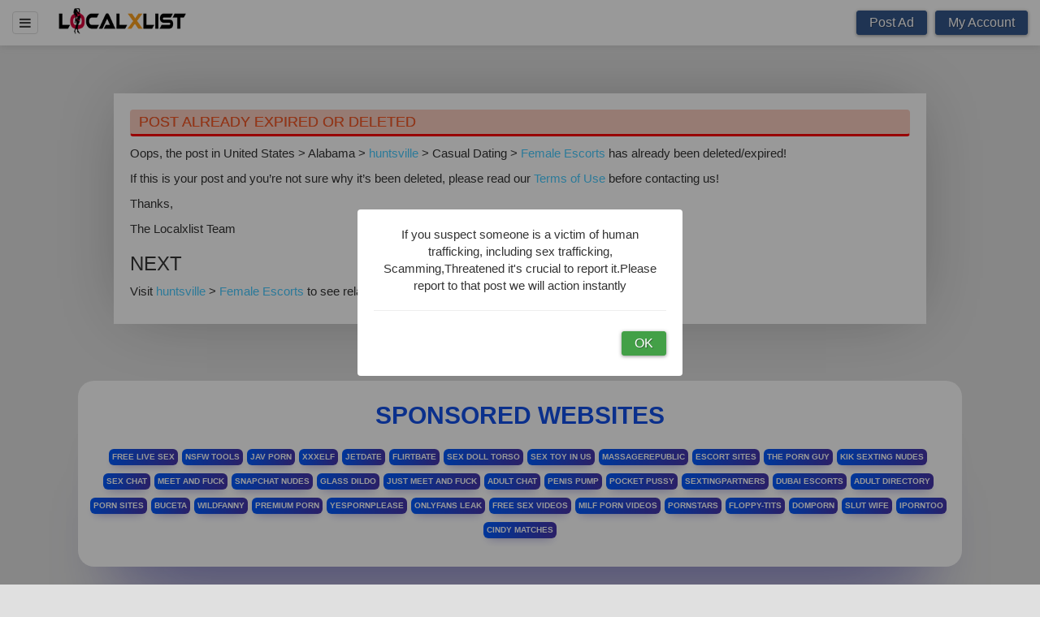

--- FILE ---
content_type: text/html; charset=UTF-8
request_url: https://localxlist.org/united-states/alabama/huntsville/casual-dating/female-escorts/post_view/older-mom-looking-for-unlimited-fun-need-a-sex-partner-who-can-make-me-happy/3321727.html
body_size: 8631
content:
<!DOCTYPE html>
<html lang="en">
<head>
	<meta charset="UTF-8">
	<meta name="theme-color" content="#fff" />
	<meta name="viewport" content="width=device-width, initial-scale=1.0,  user-scalable=no">
	<meta name="robots" content="index, follow">
	<meta name="author" content="localxlist.org">
    <meta name="yandex-verification" content="87591adb069fe964" />
	<link rel="icon" href="https://localxlist.org/backend/images/settings/favicon_15938438840.png" type="image/x-icon">
	<meta name="og:title" content="" />
	<meta name="og:site_name" content="localxlist" />
	<meta name="og:description" content="" />
	<meta name="og:type" content="localxlist.org" />
	<meta name="og:url" content="https://localxlist.org/" />
		    <meta name="og:image" content="https://localxlist.org/backend/images/settings/header_logo_15854785210.png" />
	 

	<!--<meta name="og:image:width" content="600" />-->
	<meta name="og:image:height" content="337" />
	<meta name="fb:app_id" property="fb:app_id" content="239031463576298" />

	<meta name="twitter:card" content="summary_large_image" />  <!-- twitter post card type -->
	<meta name="twitter:site" content="localxlist" />	<!-- this is twitter username -->
	<meta name="twitter:creator" content="localxlist" /> <!-- this is also twitter username -->
	<meta name="twitter:title" content="" /> <!-- this is news title -->
	<meta name="twitter:url" content="https://localxlist.org/" />
	<meta name="twitter:description" content="" /> <!-- this is nres description -->
	<meta name="twitter:image" content="https://localxlist.org/backend/images/settings/header_logo_15854785210.png" /> <!-- this is post image url -->
	<meta name="generator" content="localxlist.org" />

	<title>POST ALREADY EXPIRED OR DELETED | Localxlist</title>
		<meta name="description" content="POST ALREADY EXPIRED OR DELETED">
	<meta name="keywords" content="">
	<link rel="canonical" href="https://localxlist.org/united-states/alabama/huntsville/casual-dating/female-escorts/post_view/older-mom-looking-for-unlimited-fun-need-a-sex-partner-who-can-make-me-happy/3321727.html" />
	    
            
	<link rel="stylesheet" href="https://localxlist.org/frontend/font-awesome-4.7.0/css/font-awesome.min.css">
	
	<!-- OwlCarousel -->
    <link rel="stylesheet" href="https://localxlist.org/frontend/css/min.css">
    
    <!-- jquery  -->
    <script src="https://localxlist.org/frontend/js/jquery.js"></script>
	

    

    <!-- Bootstrap framwork -->
	

    
	
    <!-- Global site tag (gtag.js) - Google Analytics -->
        <script async src="https://www.googletagmanager.com/gtag/js?id=G-V47THZPHNR"></script>
        <script>
          window.dataLayer = window.dataLayer || [];
          function gtag(){dataLayer.push(arguments);}
          gtag('js', new Date());
        
          gtag('config', 'G-V47THZPHNR');
        </script>
</head>
<body>
	
<style type="text/css">
	body{
		background-position: center;
		background-repeat: repeat; 
	}
	a{
		transition: all 0.3s ease-in-out;
	}
	a:hover{
		color: #387265;
	}
</style><style>
    #nav_wraper{
        background-color: #fff;
        position: fixed;
        top: 0;
        left: 0;
        right: 0;
        z-index: 4;
        box-shadow: 0 1px 8px #ccc;
        background-color: #fff;
    }
    .main_section_wraper{
        margin-top: 65px;
    }
	@media all and (max-width:768px){
	    .main_section_brand_logo{
	        position: absolute;
	        left: 50%;
	        transform: translateX(-50%);
	    }
	    .toggle_top_nav{
	        margin-bottom:12px;
	    }
	    .mobile_none{
	        display:none;
	        z-index:-1;
	    }
	}
</style>

<div class="top_nav_bar_wraper clear" onclick="top_nav_deactive(event)">
	<nav class="top_nav_bar">
		<ul id="top_nav_menu_wraper">
						<li>
				<a href="https://localxlist.org/login">Post Ad</a>
			</li>
			<li>
				<a href="https://localxlist.org/login">Login</a>
			</li>
			<li>
				<a href="https://localxlist.org/signup">Registration</a>
			</li>
						
						<li>
				<a href="https://engine.blueistheneworanges.com/?840904308">HOOK UP</a>
			</li>
						<li>
				<a href="https://engine.flylikeaguy.com/?481843254">FUCK NOW</a>
			</li>
						<li>
				<a href="https://one.pushtrk.info/15GHnu?">Horny Milfs</a>
			</li>
						<li>
				<a href="https://one.pushtrk.info/15GHnt">Fuck Tonight</a>
			</li>
						<li>
				<a href="https://trck.pushmobile.info/15GE2C">Meet and Fuck</a>
			</li>
						<li>
				<a href="https://trck.pushmobile.info/15Gzyg">Girls Near You</a>
			</li>
					</ul>
	</nav>	
</div>
<!-- fixed nava bar wraper end -->

<section class="main_section_wraper">
	<div class="container-fluid" id="nav_wraper">
		<header class="main_section_header clear">
			<div class="col-sm-6 left" style="padding-left:0;">
				<button class="toggle_top_nav" onclick="top_nav_active()"><i class="fa fa-bars" aria-hidden="true"></i></button>
				<a class="main_section_brand_logo" href="https://localxlist.org/">
					<img src="https://localxlist.org/backend/images/settings/header_logo_15854785210.png">
				</a>
			</div>

			<div class="col-sm-6 right clear mobile_none" style="padding-right:0;">
								    <a href="https://localxlist.org/login" class="btn btn_warning" style="background:#34568a;border-color:#34568a;">My Account</a>
					<a href="https://localxlist.org/login" class="btn btn_warning" style="background:#34568a;border-color:#34568a;">Post Ad</a>
							</div>
		</header>
	</div>

	<div class="container-fluid">
		<main class="main_body_section_wraper clear">
<style type="text/css">
	.replay_info{
		width: 300px;
	    max-height: 0px;
	    overflow: hidden;
	    transition:all 0.3s ease-in-out;
	    border: 1px solid #ddd;
	    opacity: 0;
	    position: absolute;
        z-index: 1;
        background: #fff;
	}
	
	h1#modal_title{
	  font-size:20px;    
	}
	
	.replay_info_active{
		opacity: 1;
	    padding: 10px;
	    box-shadow: 0 0 6px #ccc;
	    max-height: 300px;
	    left:-10px;
	    transition:all 0.3s ease-in-out;
	}
	img {
	  vertical-align: middle;
	}

	/* Position the image container (needed to position the left and right arrows) */
	.slider_container {
	  position: relative;
	  max-width: 650PX;
	  margin: auto;
	}

	/* Hide the images by default */
	.mySlides {
        display: none;
        border: 1px solid #fff;
        height:400px;
        transition:all 0.3s ease-in-out;
	}
	.mySlides:hover{
	    border: 1px solid #FFF;
	    cursor: zoom-in;
	}
	.mySlides img{
	    height: 100%;
        display: block;
        margin: auto;
        max-width: 100%;
	}
    
    .border_white{
        border: 1px solid #fff;
    }
    .border_color{
        border: 1px solid #FFF;
    }
    
    @media all and (max-width:768px){
    	.mySlides {
            display: none;
            height:200px;
    	}
    }
	/* Add a pointer when hovering over the thumbnail images */
	.cursor {
	  cursor: pointer;
	}

	/* Next & previous buttons */
	.prev,
	.next {
	  background-color: rgba(228, 228, 228, 0.8);
        cursor: pointer;
        position: absolute;
        top: 50%;
        width: auto;
        padding: 10px;
        margin-top: -50px;
        color: white;
        font-weight: bold;
        font-size: 20px;
        border-radius: 0 3px 3px 0;
        user-select: none;
        color: #667ea5;
        opacity: 0;
        transition: all 0.3s ease-in-out;
        -webkit-user-select: none;
        transform: translateY(-50%);
	}
	
	.opacity_0{
	    opacity:0;
	}
	.opacity_1{
	    opacity:1;
	}
	.mySlides:hover ~.prev,
	.mySlides:hover ~.next{
	  opacity:1;
	}

	/* Position the "next button" to the right */
	.next {
	  right: 0;
	  border-radius: 3px 0 0 3px;
	}

	/* On hover, add a black background color with a little bit see-through */
	.prev:hover,
	.next:hover {
	  background-color: rgba(0, 0, 0, 0.3);
	}

	/* Number text (1/3 etc) */
	.numbertext {
        color: #000000;
        font-size: 16px;
        padding: 8px 12px;
        position: absolute;
        top: 0;
        font-weight: bold;
        left: 50%;
        transform: translate(-50%,-80%);
	}

	/* Container for image text */
	.caption-container {
        text-align: center;
        border-bottom: 1px solid #ccc;
        color: white;
	}

	.row:after {
	  content: "";
	  display: table;
	  clear: both;
	}

	/* Six columns side by side */
	.column {
        float: left;
        width: 60px;
        height: 60px;
        border: 1px solid #dadede;
        margin-left: 5px;
        position: relative;
        overflow: hidden;
        margin-top: 10px;
        border-radius: 4px;
        cursor: pointer;
	}
    .column img{
        height: 100%;
        position: absolute;
        top: 50%;
        left: 50%;
        transform: translate(-50%,-50%);
        width:100%;
    }
	/* Add a transparency effect for thumnbail images */
	.demo {
	  opacity: 0.6;
	}

	.active,
	.demo:hover {
	  opacity: 1;
	}
	
	
	@media all and (max-width:768px){
	    .wraper{
	        padding:0;
	    }
	    #modal_title{
	        font-size:18px;
	    }
	    .column {
            width: 40px;
            height: 40px;
            box-shadow: 0 0 0 1px #f3f3f3, 0 0 5px #000;
    	}
    	.prev, .next{
            padding: 6px;
            margin-top: -36px;
            font-weight: 100;
    	}
    	.replay_info{
    	    margin-left: 25px;
    	}
    	.date_long,
    	.date_short,
    	.date_short_t{
    	    font-size:12px;
    	}
	}
	.next_post{
	    margin-bottom:10px;
	}
	.next_post a{
	    font-size: 15px;
        color: #405e8f;
        padding: 0 10px;
	}
	.table>tbody>tr>td, .table>tbody>tr>th, .table>tfoot>tr>td, .table>tfoot>tr>th, .table>thead>tr>td, .table>thead>tr>th {
        padding: 4px;
        line-height: 1.42857143;
        vertical-align: top;
        border-top: 1px solid #ddd;
        font-size: 12px;
    }
    .post_wraper_single_post {
        max-width: 700px;
        clear: both;
        margin: auto;
    }
    @media all and (max-width:768px){
        .footer_wraper{
            position: static !important;
        } 
    }
    
    .deleted-post-alert {
        background-color: #fff;
        max-width: 80%;
        padding: 20px;
        margin: 50px auto;
        box-shadow: 0 0 84px -18px rgba(0, 0, 0, 0.3);
        position: relative;
    }
    
    .deleted-post-alert .alert_danger {
        padding: 2px 10px;
        margin: 0 0 10px 0;
        font-size: 18px;
        border-bottom: 3px solid red;
    }
    
    .timeout-modal {
        background: #fff;
        width: 72%;
        height: fit-content;
        padding: 20px;
        position: absolute;
        margin: auto;
      box-shadow: 0 0 84px -18px rgba(0, 0, 0, 0.3);
    }
    
    .restrict-redirect {
        background: grey;
        color: #fff;
        border: 1px solid grey;
        border-radius: 4px;
        cursor: pointer;
        font-weight: bold;
        box-shadow: 0 0 2px 2px rgba(158, 158, 158, 0.38);
        padding: 5px 15px;
        text-transform: uppercase;
    }

    .deleted-post-alert a {
        color: #48caff;
    }
        
    .deleted-post-alert a:hover {
        color: #22b6f3;
    }
    
    @media only screen and (max-width: 480px) {
        .restrict-redirect {
            font-weight: 500;
            text-transform: unset;
        }
        
        .timeout-modal {
            width: 80%;    
        }
        
        .modal.timeout-modal p {
            margin-bottom: 30px;
        }
    }
    @media only screen and (max-width: 768px) {
        .deleted-post-alert {
            background-color: transparent;
            box-shadow: unset;
            max-width: 100%;
            margin: 20px;
            padding: 0;
        }
    
        .deleted-post-alert .alert_danger {
            background-color: transparent;
            border: 0;
            color: #000;
            padding: 0;
        }
    
        .deleted-post-alert .content {
            background-color: #fff;
            box-shadow: 0 0 84px -18px rgba(0, 0, 0, 0.05);
            padding: 60px 12px 20px 12px;
            margin: 50px 0;
            text-align: center;
            position: relative;
        }
    
        .deleted-post-alert .content:before {
            content: '';
            background-image: url(/frontend/images/sprite_bg.svg#exclamation--white);
            width: 80px;
            position: absolute;
            height: 80px;
            background-color: orange;
            background-repeat: no-repeat;
            border-radius: 50%;
            background-size: 60%;
            background-position: center;
            top: -40px;
            left: 0;
            right: 0;
            margin-left: auto;
            margin-right: auto;
        }
    }
</style>

<div class="col_xs_12 msg"></div>
<script type="text/javascript">
    setTimeout(get_msg,4000);
    function get_msg() {
        var msg = document.getElementsByClassName("msg");
        if(msg!=null){
            msg[0].style.display="none";
        }
    }
</script>

        <div class="deleted-post-alert">
            <div class="alert alert_danger">
                POST ALREADY EXPIRED OR DELETED
            </div>
            <div class="content">
                                <p>Oops, the post in United States > Alabama > <a href="https://localxlist.org/s/united-states/alabama/huntsville"> huntsville</a>  > Casual Dating > <a href="https://localxlist.org/p/united-states/alabama/huntsville/categories/casual-dating/female-escorts/post-list/">Female Escorts</a> has already been deleted/expired!</p>
                <!--<p>Oops, the post in <a href=""></a> has already been deleted/expired!</p>-->
                <p>If this is your post and you’re not sure why it’s been deleted, please read our <a href="https://localxlist.org/home/terms_and_conditions/">Terms of Use</a> before contacting us!</p>
                <p>Thanks,</p>
                <p>The Localxlist Team</p>
            </div>
            <div class="next-step">
                <h3>NEXT</h3>
                <p>Visit <a href="https://localxlist.org/s/united-states/alabama/huntsville">huntsville</a> > <a href="https://localxlist.org/p/united-states/alabama/huntsville/categories/casual-dating/female-escorts/post-list/" id="post-list">Female Escorts</a> to see related posts.</p>
            </div>
            <div class="modal timeout-modal">
                <p>You will be redirected to your last visited search results in <span id="timer"></span> seconds.</p>
                <button type="button" class="restrict-redirect">I do not want to be redirected</button>
            </div>
        </div>
        
        
        

</script>
        
        <script>
          var currentTime = 5;
          var timerInterval = null;
          $(document).ready(function() {
            
              function goBack() {
                // if (history.length > 2) {
                    // window.history.back();
                // } else {
                    window.location.href = $('#post-list').attr('href');
                // }
              }
            
            function setTimer() {
                currentTime = 5;
                timerInterval = setInterval(function() {
                    currentTime--;
                    if (currentTime <= 0) {
                        goBack();
                        $('.timeout-modal').hide();
                        clearInterval(timerInterval);
                    } else if (currentTime <= 3) {
                        $('#timer').text(currentTime);
                        $('.timeout-modal').show();
                    }
                    
                }, 1000);
            }
            
            if (localStorage.getItem('404_post')) {
                setTimer();    
            }
            
             $(document).on('click', '.restrict-redirect', function() {
               clearInterval(timerInterval); 
               $('.timeout-modal').hide();
            });
            
            $(document).on('click', function(e) {
                
                let container = null;
                let container2 = null;
                
                if (window.innerWidth > 768) {
                    container = $('.restrict-redirect');
                    container2 = $('.deleted-post-alert');    
                } else {
                    container = $('.restrict-redirect');
                    container2 = $('.deleted-post-alert .content');    
                }
                
                if (
                    !container.is(e.target) && container.has(e.target).length === 0 &&
                    !container2.is(e.target) && container2.has(e.target).length === 0
                ) {
                    if (localStorage.getItem('404_post')) {
                        setTimer();
                      } else {
                        localStorage.setItem('404_post', true);
                        goBack();
                      }
                }
            });
          })
        </script>
                
        
    <!-- advertise start -->
    <style type="text/css">
        .ad{
            text-align: center;
            overflow: hidden;
            margin: auto;
            margin-bottom: auto;
            width: 50%;
            margin-bottom: 10px;
        }
        .ad img{
            width:100%;
        }
        @media all and (max-width: 768px){
            .ad{
                margin-bottom: 22px;
                width: 100%;
            } 
        }
    </style>
        <!-- advertise end -->
    </div>




    <!-- make report for this post popup start -->
    <div class="modal_wraper" id="modal_name">
        <div class="modal_container  animated modal_md" data-animation-name="bounceInDown" data-end-animation-name="bounceOutUp">
            <div class="modal_header">
                <div class="modal_title">Make a report for this post.</div>
                <button class="modal_close">x</button>
            </div>
            <div class="modal_body">
                <form method="post" action="https://localxlist.org/home/post_report">
                    <input type="hidden" name="post_id" value="">
                    <input type="email" name="email" placeholder="Enter email..." class="form_control">
                    <textarea rows="6" name="description" class="form_control" placeholder="Describe the report..."></textarea>
                    <input type="submit" value="Send" class="btn btn_primary">
                </form>
            </div>
        </div>
    </div>
    
    <style>
    .make_sense{
        opacity:0;
        display: none; /* Changed from block to none initially */
        position: fixed;
        top: 0;
        left: 0;
        right: 0;
        bottom: 0;
        background: rgba(0, 0, 0, 0.4);
        z-index:9999;
        /* Add these for centering */
        display: flex;
        justify-content: center;
        align-items: center;
    }
    .make_sense .content {
        max-width: 400px;
        width: 90%; /* Add this for better responsiveness */
        background: #fff;
        padding: 20px;
        border-radius: 4px;
        text-align: center;
        /* Remove margin: auto as flexbox will handle centering */
    }
    @media all and (max-width:768px){
        .make_sense .content{
            /* Remove the margin percentage as flexbox handles centering */
            width: 85%; /* Adjust width for smaller screens */
        }
        .make_sense .content p{
            font-size:13px;
        }
        .make_sense .content strong{
            font-size:12px;
        }
        hr{
            margin:10px 0;
        }
    }
</style>
<div class="make_sense">
    <div class="content">
        <p>
		 If you suspect someone is a victim of human trafficking, including sex trafficking, Scamming,Threatened it's crucial to report it.Please report to that post we will action instantly        </p>
        <hr>
        <div class="text_right">
            <a id="accept" onclick="make_sense_aggrement()" class="btn btn_success">OK</a>
        </div>
    </div>
</div>

<script>

    function make_sense_aggrement(){
        document.getElementsByClassName("make_sense")[0].style.display="none";
        document.getElementsByClassName("make_sense")[0].style.opacity="0";
        
        localStorage.make_sense_accept='ok';
    }
    if(localStorage.make_sense_accept=="ok"){
        document.getElementsByClassName("make_sense")[0].style.display="none";
        document.getElementsByClassName("make_sense")[0].style.opacity="0";
    }
    document.getElementsByClassName("make_sense")[0].style.opacity="1";
   </script> 

<script type="text/javascript">
	function open_replay_info(){
		document.getElementsByClassName("replay_info")[0].classList.toggle("replay_info_active");
	}
</script>


<script>
	var slideIndex = 1;
	showSlides(slideIndex);

	function plusSlides(n) {
	  showSlides(slideIndex += n);
	}

	function currentSlide(n) {
	    console.log(n);
        showSlides(slideIndex = n);
	}

	function showSlides(n) {
	  var i;
	  var slides = document.getElementsByClassName("mySlides");
	  var dots = document.getElementsByClassName("demo");
	  if (n > slides.length) {slideIndex = 1}
	  if (n < 1) {slideIndex = slides.length}
	  for (i = 0; i < slides.length; i++) {
	      slides[i].style.display = "none";
	  }
	  for (i = 0; i < dots.length; i++) {
	      dots[i].className = dots[i].className.replace(" active", "");
	  }
	  slides[slideIndex-1].style.display = "block";
	  dots[slideIndex-1].className += " active";
// 	  captionText.innerHTML = dots[slideIndex-1].alt;
	}
	
	
	
// 	slider over style
function _cl(x){
    return document.getElementsByClassName(x);
}
_cl("prev")[0].onmouseover = set_mouse_effect;
_cl("next")[0].onmouseover = set_mouse_effect;
_cl("prev")[0].onmouseout  = remove_mouse_effect;
_cl("next")[0].onmouseout  = remove_mouse_effect;
function set_mouse_effect(){
    _cl("prev")[0].classList.add("opacity_1");
    _cl("next")[0].classList.add("opacity_1");
    _cl("prev")[0].classList.remove("opacity_0");
    _cl("next")[0].classList.remove("opacity_0");
    
    for(var i = 0; i<_cl("mySlides").length; i++){
        _cl("mySlides")[i].classList.add("border_color");
        _cl("mySlides")[i].classList.remove("border_white");
    }
}
function remove_mouse_effect(){
    _cl("prev")[0].classList.add("opacity_0");
    _cl("next")[0].classList.add("opacity_0");
    _cl("prev")[0].classList.remove("opacity_1");
    _cl("next")[0].classList.remove("opacity_1");
    
    for(var i = 0; i<_cl("mySlides").length; i++){
        _cl("mySlides")[i].classList.add("border_white");
        _cl("mySlides")[i].classList.remove("border_color");
    }
}
</script>


<script>
    function copy_to_clipboard(x,msg) {
      /* Get the text field */
      var copyText = document.getElementById(x);
      console.log(copyText);
    
      /* Select the text field */
      copyText.select();
    
      /* Copy the text inside the text field */
      document.execCommand("copy");
    
      /* Alert the copied text */
      alert(msg+": " + copyText.value);
    }

</script>


		</main>
		
	    
                        <style>
        .container.sponsered-text:not(.home-page) {
            width: 85% !important;
        }
        .sponsered__links {
            display: flex;
            flex-wrap: wrap;
            justify-content: center;
            /*max-height: 30px;*/
            overflow: hidden;
            margin-top: 25px;
            margin-left: 10px;
            margin-right: 10px;
        }
        .sponsered-text {
            padding-bottom: 25px;
            width: 100% !important;
            background: white;
            padding-top: 1px;
            margin-top: 20px;
            margin-bottom: 35px;
            border-radius: 20px;
            box-shadow: 0 48px 48px -32px rgb(23 16 159 / 13%), 0 96px 96px -64px rgb(23 16 159 / 40%);
        }
        .sponsered-text .sponsered__links a {
            margin-right: 5px;
            font-size: 10px;
            color: #000;
            background: linear-gradient(to right, #005aff , #4635aa);
            border-radius: 6px;
            color: #fff;
            padding: 3px 4px;
            text-transform: uppercase;
            font-weight: bold;
            transition: 0.5s linear;
            box-shadow: 0 2px 2px -2px rgb(23 16 159 / 13%), 0 6px 12px -6px rgb(23 16 159 / 40%);
            margin-bottom: 10px !important;
        }
        .sponsered-text a:last-child  {
            margin-right:0;
        }
        .sponsered-text a:last-child:after {
            display:none; 
        }
        
        .sponsered-text h1 {
            color: #1350e8;
            font-weight: bold;
            font-family: Roboto-mono, sans-serif;
            font-size: 30px;
            margin: 25px;
            text-transform: uppercase;
        }
        .sponsered-text .sponsered__links a:hover {
           background: linear-gradient(to right, #005aff , #47c0a9);
        }
        
        @media only screen and (max-width: 480px) {
            .container.sponsered-text:not(.home-page) {
                width: 100% !important;
            }
            .sponsered-text h1 {
                font-size: 18px;
            }
            .sponsered-text {
                margin-bottom: 100px !important;
                box-shadow: 2px 10px 20px rgb(23 16 159 / 40%);
            }
            
            .sponsered-text .sponsered__links a {
                box-shadow: unset;
            }
        }
        .footer_wraper {
            z-index: 95;
        }
        </style>
        <div class="container sponsered-text ">
            <div class="row text-center">
                <div class="left">
                   <h1>Sponsored Websites</h1>
                                                          <div class="sponsered__links">
                                          <a href="https://bongacams.com/" title="">Free Live Sex</a>
                                          <a href="https://nsfw.tools/" title="">NSFW Tools</a>
                                          <a href="https://javbest.tv/" title="">Jav Porn</a>
                                          <a href="https://xxxelf.video/" title="">XXXELF</a>
                                          <a href="https://jet.date/" title="">jetdate</a>
                                          <a href="https://flirtbate.com/" title="">Flirtbate</a>
                                          <a href="https://www.nicetorso.com/" title="">Sex Doll Torso</a>
                                          <a href="https://www.lovetoyshub.com/" title="">Sex Toy In US</a>
                                          <a href="https://massagerepublic.com/" title="">massagerepublic</a>
                                          <a href="http://escortsites.org" title="">Escort Sites</a>
                                          <a href="https://thepornguy.org/" title="">The Porn Guy</a>
                                          <a href="https://www.kiksexting.com/" title="">Kik Sexting Nudes</a>
                                          <a href="https://ifreechat.com/" title="">Sex Chat</a>
                                          <a href="https://trck.pushmobile.info/15GE2C" title="">Meet and Fuck</a>
                                          <a href="https://sextingfinder.com/" title="">SnapChat Nudes</a>
                                          <a href="https://www.glassdildo.shop" title="">Glass Dildo	</a>
                                          <a href="http://www.xaxnv.com/SHt7g" title="">Just Meet and Fuck</a>
                                          <a href="https://onlinefreechat.com/" title="">adult chat</a>
                                          <a href="https://www.buypenispump.com/" title="">Penis Pump</a>
                                          <a href="https://www.pocketpussy.co.uk/" title="">Pocket Pussy</a>
                                          <a href="http://www.xaxnv.com/SHwKL" title="">SextingPartners</a>
                                          <a href="https://www.dubaiescorts.com/" title="">Dubai Escorts</a>
                                          <a href="https://findbare.com" title="the best adult directory website">Adult Directory</a>
                                          <a href="http://mostpopularpornsites.com" title="">porn sites</a>
                                          <a href="https://buceta.biz" title="">Buceta</a>
                                          <a href="https://wildfanny.com" title="">wildfanny</a>
                                          <a href="https://www.premiumpornlist.com/" title="Premium Porn">Premium Porn</a>
                                          <a href="https://yespornpleasexxx.com" title="The best site for full sex videos for free">Yespornplease</a>
                                          <a href="https://piratecams.com" title=""> OnlyFans Leak</a>
                                          <a href="https://pornmate.com/video" title="">Free Sex Videos</a>
                                          <a href="https://www.sexyclipstv.com" title="">milf porn videos</a>
                                          <a href="https://www.porn-star.com" title="">Pornstars</a>
                                          <a href="https://www.floppy-tits.com" title="">floppy-tits</a>
                                          <a href="https://onepornlist.com/" title="">domporn</a>
                                          <a href="https://www.amateurporn.me/tags/slut-wife/" title="">Slut Wife</a>
                                          <a href="https://iporntoo.com/" title="">Iporntoo</a>
                                          <a href="http://www.xaxnv.com/SHEld" title="">Cindy Matches </a>
                                        </div>
                    <!-- <a href="#" class="see_more">Show More</a>
                    
                    <script>
                        
                        $('.see_more').click(function(e) {
                            e.preventDefault();
                            var elem = $('.sponsered__links');
                            var height = '';
                            var text = '';
                            
                            if ($(this).hasClass('active')) {
                               height = '30px';
                               text = 'Show More';
                            } else {
                                height = 'unset';
                                text = 'Show Less';
                            }
                            
                            elem.css('max-height', height);
                            $(this).text(text);
                            $(this).toggleClass('active');
                        });
                    </script> -->
                    </div>
            </div>
        </div>
        	</div>
	</section>
</div>
<!-- main_section_wraper end	 -->

	
 
    <style>
        .footer_wraper{
            padding:0;
        }
        @media all and (max-width:768px){
            .footer_wraper{
               font-size:10px;
            } 
        }
        
	    .footer_wraper .footer_2{
	        background:#eee;
	        color:#333;
	    }
        .footer_2{
            text-align:center;
            text-transform:lowercase;
        }
        .footer_2 a{
            padding:0 5px;
        }
        .footer_2 a+a{
            border-left:1px solid #333;
        }
        .footer_3 {
    background-color: #eee;
    text-align: center;
}
.footer_3 span{
    font-size: 13px;
}

    </style>

	<!-- footer start here -->
	<footer class="footer_wraper col-xs-12" id="footer_wraper">
		
		<div class="footer_2 cleare">
			<div class="container">
				<div class="row">
					<div class="footer_2">
        				<div class="row">
        					<div class="col-sm-12">
                				<!--<a href="javascript:void(0)" style="color:#405e8f">&copy; Localxlist</a>-->
        						<a href="https://localxlist.org/home/contact">Contact</a>
        						<a href="https://localxlist.org/home/about">About</a>
        						<a href="https://localxlist.org/home/terms_and_conditions">Terms</a>
        						<a href="https://localxlist.org/friends">Friends</a>
        						        							<a href="https://localxlist.org/login">Buy Credit</a>
								        						<a href="https://localxlist.org/">All City</a>
        						<a href="https://localxlist.org/partners">Partner</a>
        						<a href="https://localxlist.org/friends">Friends</a>
        					</div>
        				</div>	
            		</div>
				</div>	
			</div>
		</div>
		<div class="footer_3 ">
			<div class="container">
				<div class="row">
					<div class="footer_3">
        				<div class="row">
        					<div class="col-sm-12">
                			 <span> © 2024 localxlist.org.  All Rights Reserved. </span>
        					</div>
        				</div>	
            		</div>
				</div>	
			</div>
		</div>
	</footer>
	<!-- footer end here -->
	<style>
	    #topBtn {
	        display: none;
            position: fixed;
            bottom: 20px;
            right: 30px;
            z-index: 99;
            border: none;
            outline: none;
            color: #34568a;
            cursor: pointer;
            border-radius: 50%;
            font-size: 25px;
            width: 50px;
            height: 50px;
            background: transparent;
            border: 2px solid #34568a;
            transition: .450ms ease-in;
            text-align: center;
            justify-content: center;
            align-items: center;
        }
        
        #topBtn:hover {
          background-color: #34568a;
          color: #fff;
        }
        
        @media only screen and (max-width:768px) {
            #topBtn {
                bottom: 40px;
                right: 20px;
            }
        }
        
	</style>
	
    <button onclick="topFunction()" id="topBtn" title="Go to top"><i class="fa fa-arrow-up"></i></button>

	

	<!-- custom javascript -->
	<script src="https://localxlist.org/frontend/js/library.js"></script>
    <script>
        //Get the button:
        mybutton = document.getElementById("topBtn");
        
        // When the user scrolls down 20px from the top of the document, show the button
        window.onscroll = function() {scrollFunction()};
        
        function scrollFunction() {
          if (document.body.scrollTop > 50 || document.documentElement.scrollTop > 50) {
            mybutton.style.display = "flex";
          } else {
            mybutton.style.display = "none";
          }
        }
        
        // When the user clicks on the button, scroll to the top of the document
        function topFunction() {
          // document.body.scrollTop = 0; // For Safari
          // document.documentElement.scrollTop = 0; // For Chrome, Firefox, IE and Opera
           $('html, body').animate({
            scrollTop: 0
          }, 800);
        }
        
        function isUserNameValid(username) {
          /* 
            Usernames can only have: 
            - Lowercase Letters (a-z) 
            - Numbers (0-9)
            - Dots (.)
            - Underscores (_)
          */
          console.log(username); return false;
          const res = /^[a-z0-9_\.]+$/.exec(username);
          const valid = !!res;
          return valid;
        }
        
       // for($i=0;$i<1, $i++)
      //  window.open("https://localxlist.org",'','_blank');
        
       // window.open("https://localxlist.org",'','postwindow');
       // window.open('https://localxlist.org', 'localxlist', 'toolbar=no, location=no, directories=no, status=no, menubar=no, scrollbars=no, resizable=no, copyhistory=no');
        
       // window.open("https://appdevs.xyz");
    </script>
    <!--exo ads fullpgae-->

</body>
</html>